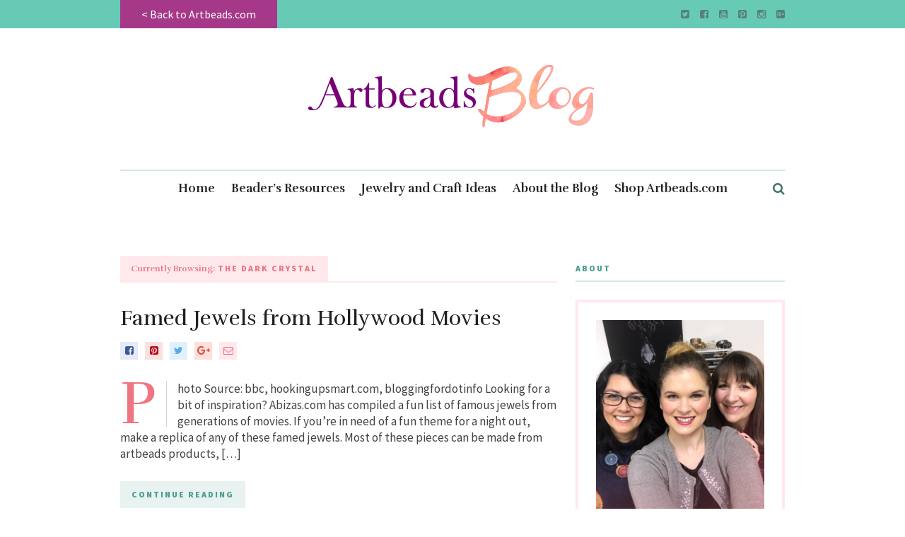

--- FILE ---
content_type: text/html; charset=UTF-8
request_url: https://blog.artbeads.com/tag/the-dark-crystal/
body_size: 6143
content:
<!DOCTYPE html><html lang="en-US"><head><meta charset="UTF-8"><meta name="viewport" content="width=device-width, initial-scale=1"><link rel="profile" href="https://gmpg.org/xfn/11"><link rel="pingback" href="https://blog.artbeads.com/xmlrpc.php"><title>the dark crystal Archives - Artbeads Blog</title><link rel="canonical" href="https://blog.artbeads.com/tag/the-dark-crystal/" /><meta property="og:locale" content="en_US" /><meta property="og:type" content="object" /><meta property="og:title" content="the dark crystal Archives - Artbeads Blog" /><meta property="og:url" content="https://blog.artbeads.com/tag/the-dark-crystal/" /><meta property="og:site_name" content="Artbeads Blog" /><meta name="twitter:card" content="summary" /><meta name="twitter:title" content="the dark crystal Archives - Artbeads Blog" /> <script type='application/ld+json' class='yoast-schema-graph yoast-schema-graph--main'>{"@context":"https://schema.org","@graph":[{"@type":"WebSite","@id":"https://blog.artbeads.com/#website","url":"https://blog.artbeads.com/","name":"Artbeads Blog","potentialAction":{"@type":"SearchAction","target":"https://blog.artbeads.com/?s={search_term_string}","query-input":"required name=search_term_string"}},{"@type":"CollectionPage","@id":"https://blog.artbeads.com/tag/the-dark-crystal/#webpage","url":"https://blog.artbeads.com/tag/the-dark-crystal/","inLanguage":"en-US","name":"the dark crystal Archives - Artbeads Blog","isPartOf":{"@id":"https://blog.artbeads.com/#website"}}]}</script> <link rel='dns-prefetch' href='//fonts.googleapis.com' /><link rel="alternate" type="application/rss+xml" title="Artbeads Blog &raquo; Feed" href="https://blog.artbeads.com/feed/" /><link rel="alternate" type="application/rss+xml" title="Artbeads Blog &raquo; Comments Feed" href="https://blog.artbeads.com/comments/feed/" /><link rel="alternate" type="application/rss+xml" title="Artbeads Blog &raquo; the dark crystal Tag Feed" href="https://blog.artbeads.com/tag/the-dark-crystal/feed/" /><style type="text/css">img.wp-smiley,img.emoji{display:inline!important;border:none!important;box-shadow:none!important;height:1em!important;width:1em!important;margin:0 .07em!important;vertical-align:-0.1em!important;background:none!important;padding:0!important}</style><link rel='stylesheet' id='validate-engine-css-css'  href='https://blog.artbeads.com/wp-content/cache/busting/1/wp-content/plugins/wysija-newsletters/css/validationEngine.jquery-2.8.1.css' type='text/css' media='all' /><link rel='stylesheet' id='contact-form-7-css'  href='https://blog.artbeads.com/wp-content/cache/busting/1/wp-content/plugins/contact-form-7/includes/css/styles-5.0.4.css' type='text/css' media='all' /><link rel='stylesheet' id='wp-core-blocks-css'  href='https://blog.artbeads.com/wp-content/cache/busting/1/wp-content/plugins/gutenberg/build/core-blocks/style-1582593875.css' type='text/css' media='all' /><link rel='stylesheet' id='meridian-styler-css-animate-css'  href='https://blog.artbeads.com/wp-content/cache/busting/1/wp-content/plugins/meridian-styler/css/animate-1.0.css' type='text/css' media='all' /><link rel='stylesheet' id='the-essence-style-css'  href='https://blog.artbeads.com/wp-content/themes/the-essence/style.css' type='text/css' media='all' /><link rel='stylesheet' id='child-style-css'  href='https://blog.artbeads.com/wp-content/cache/busting/1/wp-content/themes/the-essence-child/style-1.0.css' type='text/css' media='all' /><link rel='stylesheet' id='font-awesome-css'  href='https://blog.artbeads.com/wp-content/themes/the-essence/css/fonts/font-awesome/font-awesome.css' type='text/css' media='all' /><link rel='stylesheet' id='the-essence-plugins-css'  href='https://blog.artbeads.com/wp-content/themes/the-essence/css/plugins.css' type='text/css' media='all' /><link rel='stylesheet' id='the-essence-google-fonts-css'  href='//fonts.googleapis.com/css?family=Rufina%3A400%2C700%7CSource+Sans+Pro%3A400%2C200%2C300%2C400italic%2C600%2C700%2C900%26subset%3Dlatin%2Clatin-ext&#038;ver=1.1.3' type='text/css' media='all' /> <script type='text/javascript' src='https://blog.artbeads.com/wp-content/cache/busting/1/wp-includes/js/jquery/jquery-1.12.4.js'></script> <script type='text/javascript' src='https://blog.artbeads.com/wp-content/cache/busting/1/wp-includes/js/jquery/jquery-migrate.min-1.4.1.js'></script> <link rel='https://api.w.org/' href='https://blog.artbeads.com/wp-json/' /><link rel="EditURI" type="application/rsd+xml" title="RSD" href="https://blog.artbeads.com/xmlrpc.php?rsd" /><link rel="wlwmanifest" type="application/wlwmanifest+xml" href="https://blog.artbeads.com/wp-includes/wlwmanifest.xml" /><meta name="generator" content="WordPress 4.9.13" /> <script type="text/javascript">(function(url){
	if(/(?:Chrome\/26\.0\.1410\.63 Safari\/537\.31|WordfenceTestMonBot)/.test(navigator.userAgent)){ return; }
	var addEvent = function(evt, handler) {
		if (window.addEventListener) {
			document.addEventListener(evt, handler, false);
		} else if (window.attachEvent) {
			document.attachEvent('on' + evt, handler);
		}
	};
	var removeEvent = function(evt, handler) {
		if (window.removeEventListener) {
			document.removeEventListener(evt, handler, false);
		} else if (window.detachEvent) {
			document.detachEvent('on' + evt, handler);
		}
	};
	var evts = 'contextmenu dblclick drag dragend dragenter dragleave dragover dragstart drop keydown keypress keyup mousedown mousemove mouseout mouseover mouseup mousewheel scroll'.split(' ');
	var logHuman = function() {
		if (window.wfLogHumanRan) { return; }
		window.wfLogHumanRan = true;
		var wfscr = document.createElement('script');
		wfscr.type = 'text/javascript';
		wfscr.async = true;
		wfscr.src = url + '&r=' + Math.random();
		(document.getElementsByTagName('head')[0]||document.getElementsByTagName('body')[0]).appendChild(wfscr);
		for (var i = 0; i < evts.length; i++) {
			removeEvent(evts[i], logHuman);
		}
	};
	for (var i = 0; i < evts.length; i++) {
		addEvent(evts[i], logHuman);
	}
})('//blog.artbeads.com/?wordfence_lh=1&hid=772058883DBE3DE86C6C1CD96F26323D');</script><link rel="icon" href="https://blog.artbeads.com/wp-content/uploads/ab-favicon-blog-1-85x85.jpg" sizes="32x32" /><link rel="icon" href="https://blog.artbeads.com/wp-content/uploads/ab-favicon-blog-1-300x300.jpg" sizes="192x192" /><link rel="apple-touch-icon-precomposed" href="https://blog.artbeads.com/wp-content/uploads/ab-favicon-blog-1-300x300.jpg" /><meta name="msapplication-TileImage" content="https://blog.artbeads.com/wp-content/uploads/ab-favicon-blog-1-300x300.jpg" /><style type="text/css" id="wp-custom-css">.blog-post .related-posts-wrapper{display:none}</style></head><body class="archive tag tag-the-dark-crystal tag-1747"><div id="page" class="site"><div id="top-bar" data-mtst-selector="#top-bar" data-mtst-label="Top Bar" data-mtst-no-support="typography,border"><div class="wrapper clearfix"><div id="top-bar-navigation" data-mtst-selector="#top-bar-navigation li" data-mtst-label="Top Bar - Navigation"><div class="menu-topbar-container"><ul id="top-bar-menu" class="menu"><li id="menu-item-18429" class="menu-item menu-item-type-custom menu-item-object-custom menu-item-18429"><a href="https://www.artbeads.com">< Back to Artbeads.com</a></li></ul></div></div><div id="top-bar-social" class="clearfix" data-mtst-selector="#top-bar-social a" data-mtst-label="Top Bar - Social" data-mtst-no-support="background,border"> <a href="https://twitter.com/artbeads" target="_blank"><span class="fa fa-twitter-square"></span></a> <a href="https://www.facebook.com/artbeads" target="_blank"><span class="fa fa-facebook-square"></span></a> <a href="https://www.youtube.com/user/ArtbeadsVideos" target="_blank"><span class="fa fa-youtube-square"></span></a> <a href="https://www.pinterest.com/artbeads/" target="_blank"><span class="fa fa-pinterest-square"></span></a> <a href="https://www.instagram.com/artbeads/" target="_blank"><span class="fa fa-instagram"></span></a> <a href="https://plus.google.com/+artbeads" target="_blank"><span class="fa fa-google-plus-square"></span></a></div></div></div><header id="header" class="site-header"><div class="wrapper clearfix"><div id="logo" class="logo-type-image" data-mtst-selector="#logo" data-mtst-label="Logo" data-mtst-no-support="typography,border"><h1> <a href="https://blog.artbeads.com/" rel="home"> <span class="visuallyhidden">Artbeads Blog</span> <img class="" src="https://blog.artbeads.com/wp-content/uploads/Artbeads_blog-logo.jpg" data-retina-ver="" alt="Artbeads Blog" /> </a></h1></div><nav id="navigation" class=""><div id="mobile-navigation"> <span class="mobile-navigation-hook"><span class="fa fa-reorder"></span></span> <select><option>- Select Page -</option><option value="https://blog.artbeads.com/">Home</option><option value="https://blog.artbeads.com/category/beaders-resource/">Beader&#039;s Resources</option><option value="https://blog.artbeads.com/category/jewelry-and-craft-ideas/">Jewelry and Craft Ideas</option><option value="https://blog.artbeads.com/about/">About the Blog</option><option value="https://www.artbeads.com">Shop Artbeads.com</option> </select></div><div id="navigation-main" data-mtst-selector="#navigation .menu > li > a" data-mtst-label="Navigation Items" data-mtst-no-support="background,border"><div class="menu-categories-container"><ul id="primary-menu" class="menu"><li id="menu-item-18455" class="menu-item menu-item-type-post_type menu-item-object-page menu-item-home menu-item-18455"><a href="https://blog.artbeads.com/">Home</a></li><li id="menu-item-18458" class="menu-item menu-item-type-custom menu-item-object-custom menu-item-18458"><a href="https://blog.artbeads.com/category/beaders-resource/">Beader&#8217;s Resources</a></li><li id="menu-item-18459" class="menu-item menu-item-type-taxonomy menu-item-object-category menu-item-18459"><a href="https://blog.artbeads.com/category/jewelry-and-craft-ideas/">Jewelry and Craft Ideas</a></li><li id="menu-item-18456" class="menu-item menu-item-type-post_type menu-item-object-page menu-item-18456"><a href="https://blog.artbeads.com/about/">About the Blog</a></li><li id="menu-item-18457" class="menu-item menu-item-type-custom menu-item-object-custom menu-item-18457"><a href="https://www.artbeads.com">Shop Artbeads.com</a></li></ul></div></div><div id="navigation-search-form"><form method="get" action="https://blog.artbeads.com/"> <input name="s" type="text" placeholder="Enter search term and hit enter" /></form></div><div id="navigation-search-hook"><span class="fa fa-search"></span><span class="fa fa-close"></span></div></nav></div></header><div id="main" class="site-content"><div class="wrapper clearfix"><div id="content" class="col col-8"><h2 class="section-heading-bg pink"><span><span class="no-caps">Currently Browsing:</span> the dark crystal</span></h2><div class="blog-posts-listing blog-posts-listing-1_cs_12"><div class="blog-posts-listing-inner clearfix"><div class="blog-post clearfix col col-12 col-first col-last  post-6990 post type-post status-publish format-standard hentry category-just-for-fun tag-famous-jewels tag-famous-movie-jewelry tag-hollywood-movie-jewelry tag-jewelry-from-movies tag-kryptonite tag-the-dark-crystal tag-the-heart-of-the-ocean tag-the-maltese-falcon tag-the-philosophers-stone tag-the-pink-panther-diamond"><div class="blog-post-title"><h2 data-mtst-selector=".blog-post-title h2" data-mtst-label="Blog Post S1 - Title" data-mtst-no-support="spacing,border"><a href="https://blog.artbeads.com/2011/04/famed-jewels-from-hollywood-movies/">Famed Jewels from Hollywood Movies</a></h2></div><div class="blog-post-meta clearfix"><div class="blog-post-meta-share"> <a href="#" class="social-link-facebook" target="_blank" onClick="return the_essence_social_share(400, 300, 'http://www.facebook.com/share.php?u=https://blog.artbeads.com/2011/04/famed-jewels-from-hollywood-movies/')"><span class="fa fa-facebook-square"></span></a> <a href="#" class="social-link-pinterest" onClick="return the_essence_social_share(400, 300, 'https://pinterest.com/pin/create/button/?url=https://blog.artbeads.com/2011/04/famed-jewels-from-hollywood-movies/&amp;media=')"><span class="fa fa-pinterest-square"></span></a> <a href="#" class="social-link-twitter" onClick="return the_essence_social_share(400, 300, 'https://twitter.com/home?status=Famed Jewels from Hollywood Movies https://blog.artbeads.com/2011/04/famed-jewels-from-hollywood-movies/')" ><span class="fa fa-twitter"></span></a> <a href="#" class="social-link-google-plus" onClick="return the_essence_social_share(400, 300, 'https://plus.google.com/share?url=https://blog.artbeads.com/2011/04/famed-jewels-from-hollywood-movies/')" ><span class="fa fa-google-plus"></span></a> <a href="/cdn-cgi/l/email-protection#[base64]" class="social-link-email"><span class="fa fa-envelope-o"></span></a></div></div><div class="blog-post-excerpt" data-mtst-selector=".blog-post-excerpt" data-mtst-label="Blog Post S1 - Excerpt"><p>Photo Source: bbc, hookingupsmart.com, bloggingfordotinfo Looking for a bit of inspiration? Abizas.com has compiled a fun list of famous jewels from generations of movies. If you&#8217;re in need of a fun theme for a night out, make a replica of any of these famed jewels. Most of these pieces can be made from artbeads products, [&hellip;]</p></div><div class="blog-post-read-more"> <a data-mtst-selector=".blog-post-read-more a" data-mtst-label="Blog Post S1 - Button" href="https://blog.artbeads.com/2011/04/famed-jewels-from-hollywood-movies/">CONTINUE READING</a></div></div></div></div></div><aside id="sidebar" class="col col-4 col-last"><div id="sidebar-inner"><section id="the_essence_about_author_widget-2" class="widget widget_the_essence_about_author_widget"><h2 class="widget-title" data-mtst-selector="#sidebar .widget-title" data-mtst-label="Sidebar - Widget Title">About</h2><div class="about-author-widget" data-mtst-selector=".about-author-widget" data-mtst-label="About Author" data-mtst-no-support="typography"><div class="about-author-image"><img src="https://blog.artbeads.com/wp-content/uploads/artbeads-ladies.jpg" alt="Welcome to the Artbeads Blog" /></div><div class="about-author-widget-info"><h2 class="about-author-widget-name" data-mtst-selector=".about-author-widget-name" data-mtst-label="About Author - Name" data-mtst-no-support="background,borders">Welcome to the Artbeads Blog</h2><div class="about-author-widget-text" data-mtst-selector=".about-author-widget-text" data-mtst-label="About Author - Text" data-mtst-no-support="background,borders">This blog is all about inspiring beaders like you! Join us as we share amazing ideas, beautiful jewelry, and more to help you on your creative journey.</div></div><div class="about-author-signature-image"><img src="/wp-content/uploads/heart-artbeads.png" alt="Welcome to the Artbeads Blog" /></div></div></section><section id="the_essence_social_widget-5" class="widget widget_the_essence_social_widget"><h2 class="widget-title" data-mtst-selector="#sidebar .widget-title" data-mtst-label="Sidebar - Widget Title">Get Social</h2><div class="social-widget"><a class="social-link-twitter" href="https://twitter.com/artbeads" target="_blank"><span class="fa fa-twitter"></span></a> <a class="social-link-facebook" href="https://www.facebook.com/artbeads" target="_blank"><span class="fa fa-facebook"></span></a> <a class="social-link-youtube" href="https://www.youtube.com/user/ArtbeadsVideos" target="_blank"><span class="fa fa-youtube-play"></span></a> <a class="social-link-pinterest" href="https://www.pinterest.com/artbeads/" target="_blank"><span class="fa fa-pinterest"></span></a> <a class="social-link-instagram" href="https://www.instagram.com/artbeads/" target="_blank"><span class="fa fa-instagram"></span></a> <a class="social-link-googleplus" href="https://plus.google.com/+artbeads" target="_blank"><span class="fa fa-google-plus"></span></a></div></section><section id="search-4" class="widget widget_search"><h2 class="widget-title" data-mtst-selector="#sidebar .widget-title" data-mtst-label="Sidebar - Widget Title">Search All Posts</h2><form role="search" method="get" class="search-form" action="https://blog.artbeads.com/"> <label> <span class="screen-reader-text">Search for:</span> <input type="search" class="search-field" placeholder="Search &hellip;" value="" name="s" /> </label> <input type="submit" class="search-submit" value="Search" /></form></section><section id="s2_form_widget-4" class="widget s2_form_widget"><h2 class="widget-title" data-mtst-selector="#sidebar .widget-title" data-mtst-label="Sidebar - Widget Title">Subscribe2</h2><div class="search"><form name="s2form" method="post" action="https://blog.artbeads.com/about/"><input type="hidden" name="ip" value="172.68.150.56" /><span style="display:none !important"><label for="firstname">Leave This Blank:</label><input type="text" id="firstname" name="firstname" /><label for="lastname">Leave This Blank Too:</label><input type="text" id="lastname" name="lastname" /><label for="uri">Do Not Change This:</label><input type="text" id="uri" name="uri" value="http://" /></span><p><label for="s2email">Your email:</label><br /><input type="text" name="email" id="s2email" value="Enter email address..." size="20" onfocus="if (this.value === 'Enter email address...') {this.value = '';}" onblur="if (this.value === '') {this.value = 'Enter email address...';}" /></p><p><input type="submit" name="subscribe" value="Subscribe" />&nbsp;<input type="submit" name="unsubscribe" value="Unsubscribe" /></p></form></div></section><section id="text-4" class="widget widget_text"><div class="textwidget"><a href="/feed/" alt="Subscribe via RSS"><img src="/wp-content/uploads/blog-rss.png"  alt="Subscribe via RSS"></a></div></section><section id="text-6" class="widget widget_text"><div class="textwidget"><h1><a href="https://blog.artbeads.com"><img src="https://blog.artbeads.com/wp-content/uploads/cropped-artbeads-blog-icon.jpg" alt="Artbeads Blog"></a></h1></div></section></div></aside></div></div><footer id="footer" class="site-footer"><div id="footer-bottom" data-mtst-selector="#footer-bottom" data-mtst-label="Footer Bottom" data-mtst-no-support="typography,border"><div class="wrapper clearfix"><div id="footer-copyright" data-mtst-selector="#footer-copyright" data-mtst-label="Footer Copyright" data-mtst-no-support="background,border,spacing"> All Rights Reserved © 2008-2020 <a href="https://www.artbeads.com">Artbeads.com®</a></div><div id="footer-navigation" data-mtst-selector="#footer-navigation li a" data-mtst-label="Footer Copyright" data-mtst-no-support="background,border,spacing"></div></div></div></footer></div><style type="text/css">#top-bar{background-color:rgb(102,202,180);padding-left:0;padding-right:0;margin-right:0}#top-bar-navigation li{background-color:rgb(165,56,137);padding-left:30px;margin-right:0;margin-left:0;padding-right:30px;color:rgb(255,255,255);font-size:16px;border-top-left-radius:0;font-family:Source Sans Pro;font-weight:400;letter-spacing:0;line-height:40px;text-align:left}#logo{padding-top:0;padding-bottom:0;background-attachment:center center}.promo-box{background-color:rgb(165,56,137)}.promo-box-inner{background-color:rgba(165,56,137,0);padding-top:75px;border-top-left-radius:0;padding-left:0;margin-left:0}.blog-post-s3-meta-author a{color:rgb(212,144,201);font-size:14px;font-weight:700;line-height:40px;letter-spacing:0}.blog-post-cats{color:rgb(212,144,201)}.blog-post-read-more a{color:rgb(77,158,145)}.related-posts .blog-post-s4-meta-author a{color:rgb(212,144,201)}.pagination-load-more a{color:rgb(255,131,144);background-color:rgb(255,255,255)}.blog-post-s5-meta-author{color:rgb(212,144,201)}.promo-box-secondary{color:rgb(254,226,226)}.promo-box-primary{color:rgb(255,255,255)}</style><style type="text/css">@import url(//fonts.googleapis.com/css?family=Source+Sans+Pro:400,100,300,700,900);</style><textarea style="display: none;" id="mtst-panel-animation-data">{".promo-box-inner":"none"}</textarea><script data-cfasync="false" src="/cdn-cgi/scripts/5c5dd728/cloudflare-static/email-decode.min.js"></script><script type='text/javascript'>/* <![CDATA[ */ var wpcf7 = {"apiSettings":{"root":"https:\/\/blog.artbeads.com\/wp-json\/contact-form-7\/v1","namespace":"contact-form-7\/v1"},"recaptcha":{"messages":{"empty":"Please verify that you are not a robot."}},"cached":"1"}; /* ]]> */</script> <script type='text/javascript' src='https://blog.artbeads.com/wp-content/cache/busting/1/wp-content/plugins/contact-form-7/includes/js/scripts-5.0.4.js'></script> <script type='text/javascript' src='https://blog.artbeads.com/wp-content/cache/busting/1/wp-content/plugins/meridian-styler/javascript/custom-1.0.js'></script> <script type='text/javascript' src='https://blog.artbeads.com/wp-content/cache/busting/1/wp-includes/js/jquery/ui/effect.min-1.11.4.js'></script> <script type='text/javascript' src='https://blog.artbeads.com/wp-content/cache/busting/1/wp-content/themes/the-essence/js/plugins-1.1.3.js'></script> <script type='text/javascript' src='https://blog.artbeads.com/wp-content/cache/busting/1/wp-content/themes/the-essence/js/main-1.1.3.js'></script> <script defer src="https://static.cloudflareinsights.com/beacon.min.js/vcd15cbe7772f49c399c6a5babf22c1241717689176015" integrity="sha512-ZpsOmlRQV6y907TI0dKBHq9Md29nnaEIPlkf84rnaERnq6zvWvPUqr2ft8M1aS28oN72PdrCzSjY4U6VaAw1EQ==" data-cf-beacon='{"version":"2024.11.0","token":"881815731ff74b2b9eaaf2fa90df1b16","r":1,"server_timing":{"name":{"cfCacheStatus":true,"cfEdge":true,"cfExtPri":true,"cfL4":true,"cfOrigin":true,"cfSpeedBrain":true},"location_startswith":null}}' crossorigin="anonymous"></script>
</body></html>
<!-- This website is like a Rocket, isn't it? Performance optimized by WP Rocket. Learn more: https://wp-rocket.me - Debug: cached@1583452265 -->

--- FILE ---
content_type: text/css; charset=utf-8
request_url: https://blog.artbeads.com/wp-content/cache/busting/1/wp-content/themes/the-essence-child/style-1.0.css
body_size: 254
content:
/*
    Theme Name:   The Essence Child
    Theme URI:    http://meridianthemes.net
    Description:  Child theme for The Essence
    Author:       MeridianThemes
    Author URI:   http://themeforest.net/user/meridianthemes
    Template:     the-essence
    Version:      1.0
    License:      GNU General Public License v2 or later
    License URI:  http://www.gnu.org/licenses/gpl-2.0.html
    Text Domain:  the-essence-child
*/


